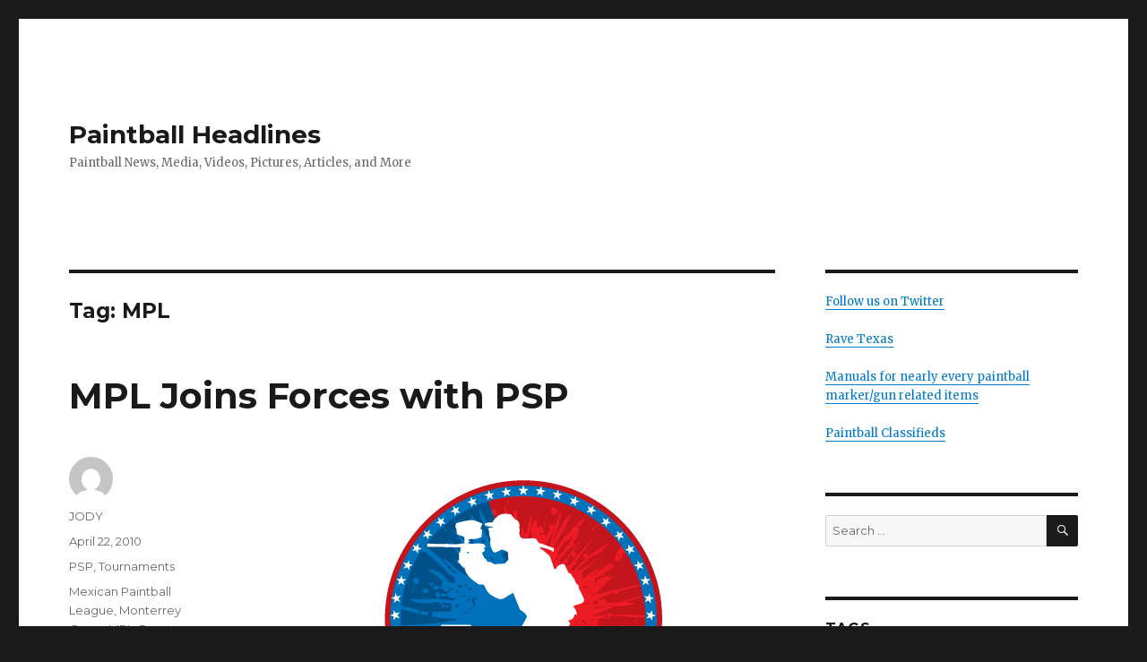

--- FILE ---
content_type: text/html; charset=UTF-8
request_url: https://paintballheadlines.com/tag/mpl/
body_size: 7433
content:
<!DOCTYPE html>
<html lang="en-US" class="no-js">
<head>
	<meta charset="UTF-8">
	<meta name="viewport" content="width=device-width, initial-scale=1">
	<link rel="profile" href="https://gmpg.org/xfn/11">
		<script type="242625dda5616a53a165aaef-text/javascript">(function(html){html.className = html.className.replace(/\bno-js\b/,'js')})(document.documentElement);</script>
<title>MPL &#8211; Paintball Headlines</title>
<meta name='robots' content='max-image-preview:large' />
<link rel='dns-prefetch' href='//fonts.googleapis.com' />
<link rel='dns-prefetch' href='//s.w.org' />
<link href='https://fonts.gstatic.com' crossorigin rel='preconnect' />
<link rel="alternate" type="application/rss+xml" title="Paintball Headlines &raquo; Feed" href="https://paintballheadlines.com/feed/" />
<link rel="alternate" type="application/rss+xml" title="Paintball Headlines &raquo; Comments Feed" href="https://paintballheadlines.com/comments/feed/" />
<link rel="alternate" type="application/rss+xml" title="Paintball Headlines &raquo; MPL Tag Feed" href="https://paintballheadlines.com/tag/mpl/feed/" />
		<script type="242625dda5616a53a165aaef-text/javascript">
			window._wpemojiSettings = {"baseUrl":"https:\/\/s.w.org\/images\/core\/emoji\/13.1.0\/72x72\/","ext":".png","svgUrl":"https:\/\/s.w.org\/images\/core\/emoji\/13.1.0\/svg\/","svgExt":".svg","source":{"concatemoji":"https:\/\/paintballheadlines.com\/wp-includes\/js\/wp-emoji-release.min.js?ver=5.8.3"}};
			!function(e,a,t){var n,r,o,i=a.createElement("canvas"),p=i.getContext&&i.getContext("2d");function s(e,t){var a=String.fromCharCode;p.clearRect(0,0,i.width,i.height),p.fillText(a.apply(this,e),0,0);e=i.toDataURL();return p.clearRect(0,0,i.width,i.height),p.fillText(a.apply(this,t),0,0),e===i.toDataURL()}function c(e){var t=a.createElement("script");t.src=e,t.defer=t.type="text/javascript",a.getElementsByTagName("head")[0].appendChild(t)}for(o=Array("flag","emoji"),t.supports={everything:!0,everythingExceptFlag:!0},r=0;r<o.length;r++)t.supports[o[r]]=function(e){if(!p||!p.fillText)return!1;switch(p.textBaseline="top",p.font="600 32px Arial",e){case"flag":return s([127987,65039,8205,9895,65039],[127987,65039,8203,9895,65039])?!1:!s([55356,56826,55356,56819],[55356,56826,8203,55356,56819])&&!s([55356,57332,56128,56423,56128,56418,56128,56421,56128,56430,56128,56423,56128,56447],[55356,57332,8203,56128,56423,8203,56128,56418,8203,56128,56421,8203,56128,56430,8203,56128,56423,8203,56128,56447]);case"emoji":return!s([10084,65039,8205,55357,56613],[10084,65039,8203,55357,56613])}return!1}(o[r]),t.supports.everything=t.supports.everything&&t.supports[o[r]],"flag"!==o[r]&&(t.supports.everythingExceptFlag=t.supports.everythingExceptFlag&&t.supports[o[r]]);t.supports.everythingExceptFlag=t.supports.everythingExceptFlag&&!t.supports.flag,t.DOMReady=!1,t.readyCallback=function(){t.DOMReady=!0},t.supports.everything||(n=function(){t.readyCallback()},a.addEventListener?(a.addEventListener("DOMContentLoaded",n,!1),e.addEventListener("load",n,!1)):(e.attachEvent("onload",n),a.attachEvent("onreadystatechange",function(){"complete"===a.readyState&&t.readyCallback()})),(n=t.source||{}).concatemoji?c(n.concatemoji):n.wpemoji&&n.twemoji&&(c(n.twemoji),c(n.wpemoji)))}(window,document,window._wpemojiSettings);
		</script>
		<style>
img.wp-smiley,
img.emoji {
	display: inline !important;
	border: none !important;
	box-shadow: none !important;
	height: 1em !important;
	width: 1em !important;
	margin: 0 .07em !important;
	vertical-align: -0.1em !important;
	background: none !important;
	padding: 0 !important;
}
</style>
	<link rel='stylesheet' id='wp-block-library-css'  href='https://paintballheadlines.com/wp-includes/css/dist/block-library/style.min.css?ver=5.8.3' media='all' />
<style id='wp-block-library-theme-inline-css'>
#start-resizable-editor-section{display:none}.wp-block-audio figcaption{color:#555;font-size:13px;text-align:center}.is-dark-theme .wp-block-audio figcaption{color:hsla(0,0%,100%,.65)}.wp-block-code{font-family:Menlo,Consolas,monaco,monospace;color:#1e1e1e;padding:.8em 1em;border:1px solid #ddd;border-radius:4px}.wp-block-embed figcaption{color:#555;font-size:13px;text-align:center}.is-dark-theme .wp-block-embed figcaption{color:hsla(0,0%,100%,.65)}.blocks-gallery-caption{color:#555;font-size:13px;text-align:center}.is-dark-theme .blocks-gallery-caption{color:hsla(0,0%,100%,.65)}.wp-block-image figcaption{color:#555;font-size:13px;text-align:center}.is-dark-theme .wp-block-image figcaption{color:hsla(0,0%,100%,.65)}.wp-block-pullquote{border-top:4px solid;border-bottom:4px solid;margin-bottom:1.75em;color:currentColor}.wp-block-pullquote__citation,.wp-block-pullquote cite,.wp-block-pullquote footer{color:currentColor;text-transform:uppercase;font-size:.8125em;font-style:normal}.wp-block-quote{border-left:.25em solid;margin:0 0 1.75em;padding-left:1em}.wp-block-quote cite,.wp-block-quote footer{color:currentColor;font-size:.8125em;position:relative;font-style:normal}.wp-block-quote.has-text-align-right{border-left:none;border-right:.25em solid;padding-left:0;padding-right:1em}.wp-block-quote.has-text-align-center{border:none;padding-left:0}.wp-block-quote.is-large,.wp-block-quote.is-style-large{border:none}.wp-block-search .wp-block-search__label{font-weight:700}.wp-block-group.has-background{padding:1.25em 2.375em;margin-top:0;margin-bottom:0}.wp-block-separator{border:none;border-bottom:2px solid;margin-left:auto;margin-right:auto;opacity:.4}.wp-block-separator:not(.is-style-wide):not(.is-style-dots){width:100px}.wp-block-separator.has-background:not(.is-style-dots){border-bottom:none;height:1px}.wp-block-separator.has-background:not(.is-style-wide):not(.is-style-dots){height:2px}.wp-block-table thead{border-bottom:3px solid}.wp-block-table tfoot{border-top:3px solid}.wp-block-table td,.wp-block-table th{padding:.5em;border:1px solid;word-break:normal}.wp-block-table figcaption{color:#555;font-size:13px;text-align:center}.is-dark-theme .wp-block-table figcaption{color:hsla(0,0%,100%,.65)}.wp-block-video figcaption{color:#555;font-size:13px;text-align:center}.is-dark-theme .wp-block-video figcaption{color:hsla(0,0%,100%,.65)}.wp-block-template-part.has-background{padding:1.25em 2.375em;margin-top:0;margin-bottom:0}#end-resizable-editor-section{display:none}
</style>
<link rel='stylesheet' id='twentysixteen-fonts-css'  href='https://fonts.googleapis.com/css?family=Merriweather%3A400%2C700%2C900%2C400italic%2C700italic%2C900italic%7CMontserrat%3A400%2C700%7CInconsolata%3A400&#038;subset=latin%2Clatin-ext&#038;display=fallback' media='all' />
<link rel='stylesheet' id='genericons-css'  href='https://paintballheadlines.com/wp-content/themes/twentysixteen/genericons/genericons.css?ver=20201208' media='all' />
<link rel='stylesheet' id='twentysixteen-style-css'  href='https://paintballheadlines.com/wp-content/themes/twentysixteen/style.css?ver=20201208' media='all' />
<link rel='stylesheet' id='twentysixteen-block-style-css'  href='https://paintballheadlines.com/wp-content/themes/twentysixteen/css/blocks.css?ver=20190102' media='all' />
<!--[if lt IE 10]>
<link rel='stylesheet' id='twentysixteen-ie-css'  href='https://paintballheadlines.com/wp-content/themes/twentysixteen/css/ie.css?ver=20170530' media='all' />
<![endif]-->
<!--[if lt IE 9]>
<link rel='stylesheet' id='twentysixteen-ie8-css'  href='https://paintballheadlines.com/wp-content/themes/twentysixteen/css/ie8.css?ver=20170530' media='all' />
<![endif]-->
<!--[if lt IE 8]>
<link rel='stylesheet' id='twentysixteen-ie7-css'  href='https://paintballheadlines.com/wp-content/themes/twentysixteen/css/ie7.css?ver=20170530' media='all' />
<![endif]-->
<!--[if lt IE 9]>
<script src='https://paintballheadlines.com/wp-content/themes/twentysixteen/js/html5.js?ver=3.7.3' id='twentysixteen-html5-js'></script>
<![endif]-->
<script src='https://paintballheadlines.com/wp-includes/js/jquery/jquery.min.js?ver=3.6.0' id='jquery-core-js' type="242625dda5616a53a165aaef-text/javascript"></script>
<script src='https://paintballheadlines.com/wp-includes/js/jquery/jquery-migrate.min.js?ver=3.3.2' id='jquery-migrate-js' type="242625dda5616a53a165aaef-text/javascript"></script>
<link rel="https://api.w.org/" href="https://paintballheadlines.com/wp-json/" /><link rel="alternate" type="application/json" href="https://paintballheadlines.com/wp-json/wp/v2/tags/478" /><link rel="EditURI" type="application/rsd+xml" title="RSD" href="https://paintballheadlines.com/xmlrpc.php?rsd" />
<link rel="wlwmanifest" type="application/wlwmanifest+xml" href="https://paintballheadlines.com/wp-includes/wlwmanifest.xml" /> 
<meta name="generator" content="WordPress 5.8.3" />
</head>

<body data-rsssl=1 class="archive tag tag-mpl tag-478 wp-embed-responsive group-blog hfeed">
<div id="page" class="site">
	<div class="site-inner">
		<a class="skip-link screen-reader-text" href="#content">Skip to content</a>

		<header id="masthead" class="site-header" role="banner">
			<div class="site-header-main">
				<div class="site-branding">
					
											<p class="site-title"><a href="https://paintballheadlines.com/" rel="home">Paintball Headlines</a></p>
												<p class="site-description">Paintball News, Media, Videos, Pictures, Articles, and More</p>
									</div><!-- .site-branding -->

							</div><!-- .site-header-main -->

					</header><!-- .site-header -->

		<div id="content" class="site-content">

	<div id="primary" class="content-area">
		<main id="main" class="site-main" role="main">

		
			<header class="page-header">
				<h1 class="page-title">Tag: <span>MPL</span></h1>			</header><!-- .page-header -->

			
<article id="post-1643" class="post-1643 post type-post status-publish format-standard hentry category-psp category-tournaments tag-mexican-paintball-league tag-monterrey-open tag-mpl tag-puerto-vallarta-open tag-queretaro-open">
	<header class="entry-header">
		
		<h2 class="entry-title"><a href="https://paintballheadlines.com/2010/04/22/mpl-joins-forces-with-psp/" rel="bookmark">MPL Joins Forces with PSP</a></h2>	</header><!-- .entry-header -->

	
	
	<div class="entry-content">
		<p><center><a href="https://paintballheadlines.com/wp-content/uploads/logo3.gif"><img loading="lazy" src="https://paintballheadlines.com/wp-content/uploads/logo3.gif" alt="" title="logo" width="310" height="310" class="aligncenter size-full wp-image-1644" srcset="https://paintballheadlines.com/wp-content/uploads/logo3.gif 310w, https://paintballheadlines.com/wp-content/uploads/logo3-150x150.gif 150w" sizes="(max-width: 310px) 85vw, 310px" /></a><a href="https://paintballheadlines.com/wp-content/uploads/MPL-logo.jpg"></center><br />
<center><img loading="lazy" src="https://paintballheadlines.com/wp-content/uploads/MPL-logo.jpg" alt="" title="MPL logo" width="200" height="122" class="aligncenter size-full wp-image-1645" /></a></center></p>
<p>The effort of the <a href="http://www.pspevents.com">PSP</a> has been to get tournament paintball recognized worldwide and in their efforts the <a href="http://www.mpl.com.mx/">Mexican Paintball League</a> has become an affiliate for PSP.</p>
<p>2010 MPL Schedule, Divisions, Entry Fees and Prizes</p>
<p>Queretaro Open &#8211; July 17-18 &#8211; Confirmed<br />
Monterrey Open &#8211; September (exact date to be confirmed)<br />
Puerto Vallarta Open &#8211; Late November (exact date and venue to be confirmed)</p>
<p>Open 5man RaceTo-2<br />
Entree Fee: $290dlls </p>
<p>1st Place: $1,600dlls, 5 Medals and Trophy<br />
2nd Place: $640dlls and Trophy<br />
3rd Place: $320dlls and Trophy</p>
<p>Intermediate 5man RaceTo-2<br />
Entree Fee: $290dlls</p>
<p>1st Place: $800dlls, 5 Medals and Trophy<br />
2nd Place: $640dlls and Trophy<br />
3rd Place: $320dlls and Trophy</p>
<p>Novice 3man RaceTo-2<br />
Entree Fee: $170dlls</p>
<p>1st Place: $280dlls, 5 Medals and Trophy<br />
2nd Place: $200dlls and Trophy<br />
3rd Place: $160dlls and Trophy</p>
	</div><!-- .entry-content -->

	<footer class="entry-footer">
		<span class="byline"><span class="author vcard"><img alt='' src='https://secure.gravatar.com/avatar/1e3b5779302bb68f13503645941fb5db?s=49&#038;d=mm&#038;r=g' srcset='https://secure.gravatar.com/avatar/1e3b5779302bb68f13503645941fb5db?s=98&#038;d=mm&#038;r=g 2x' class='avatar avatar-49 photo' height='49' width='49' loading='lazy'/><span class="screen-reader-text">Author </span> <a class="url fn n" href="https://paintballheadlines.com/author/jody/">JODY</a></span></span><span class="posted-on"><span class="screen-reader-text">Posted on </span><a href="https://paintballheadlines.com/2010/04/22/mpl-joins-forces-with-psp/" rel="bookmark"><time class="entry-date published" datetime="2010-04-22T16:10:05-05:00">April 22, 2010</time><time class="updated" datetime="2010-04-22T16:14:16-05:00">April 22, 2010</time></a></span><span class="cat-links"><span class="screen-reader-text">Categories </span><a href="https://paintballheadlines.com/category/tournaments/psp/" rel="category tag">PSP</a>, <a href="https://paintballheadlines.com/category/tournaments/" rel="category tag">Tournaments</a></span><span class="tags-links"><span class="screen-reader-text">Tags </span><a href="https://paintballheadlines.com/tag/mexican-paintball-league/" rel="tag">Mexican Paintball League</a>, <a href="https://paintballheadlines.com/tag/monterrey-open/" rel="tag">Monterrey Open</a>, <a href="https://paintballheadlines.com/tag/mpl/" rel="tag">MPL</a>, <a href="https://paintballheadlines.com/tag/puerto-vallarta-open/" rel="tag">Puerto Vallarta Open</a>, <a href="https://paintballheadlines.com/tag/queretaro-open/" rel="tag">Queretaro Open</a></span><span class="comments-link"><a href="https://paintballheadlines.com/2010/04/22/mpl-joins-forces-with-psp/#respond">Leave a comment<span class="screen-reader-text"> on MPL Joins Forces with PSP</span></a></span>			</footer><!-- .entry-footer -->
</article><!-- #post-1643 -->

		</main><!-- .site-main -->
	</div><!-- .content-area -->


	<aside id="secondary" class="sidebar widget-area" role="complementary">
		<section id="text-3" class="widget widget_text">			<div class="textwidget"><a href="https://twitter.com/paintball" target="_blank" rel="noopener">Follow us on Twitter</a><br><br>
<a href="https://ravetexas.com/">Rave Texas</a><br><br>
<a href="https://pbmanuals.com/">Manuals for nearly every paintball marker/gun related items</a><br><br>
<a href="https://pbbucket.com/">Paintball Classifieds</a></div>
		</section><section id="search-4" class="widget widget_search">
<form role="search" method="get" class="search-form" action="https://paintballheadlines.com/">
	<label>
		<span class="screen-reader-text">Search for:</span>
		<input type="search" class="search-field" placeholder="Search &hellip;" value="" name="s" />
	</label>
	<button type="submit" class="search-submit"><span class="screen-reader-text">Search</span></button>
</form>
</section><section id="tag_cloud-4" class="widget widget_tag_cloud"><h2 class="widget-title">Tags</h2><nav role="navigation" aria-label="Tags"><div class="tagcloud"><ul class='wp-tag-cloud' role='list'>
	<li><a href="https://paintballheadlines.com/tag/chi-town/" class="tag-cloud-link tag-link-279 tag-link-position-1" style="font-size: 1em;">Chi-town</a></li>
	<li><a href="https://paintballheadlines.com/tag/chicago/" class="tag-cloud-link tag-link-278 tag-link-position-2" style="font-size: 1em;">Chicago</a></li>
	<li><a href="https://paintballheadlines.com/tag/chicago-open/" class="tag-cloud-link tag-link-276 tag-link-position-3" style="font-size: 1em;">Chicago Open</a></li>
	<li><a href="https://paintballheadlines.com/tag/cpx-sports/" class="tag-cloud-link tag-link-476 tag-link-position-4" style="font-size: 1em;">CPX Sports</a></li>
	<li><a href="https://paintballheadlines.com/tag/dc/" class="tag-cloud-link tag-link-237 tag-link-position-5" style="font-size: 1em;">D.C.</a></li>
	<li><a href="https://paintballheadlines.com/tag/dc-challenge/" class="tag-cloud-link tag-link-239 tag-link-position-6" style="font-size: 1em;">DC Challenge</a></li>
	<li><a href="https://paintballheadlines.com/tag/discount/" class="tag-cloud-link tag-link-317 tag-link-position-7" style="font-size: 1em;">discount</a></li>
	<li><a href="https://paintballheadlines.com/tag/empire/" class="tag-cloud-link tag-link-504 tag-link-position-8" style="font-size: 1em;">empire</a></li>
	<li><a href="https://paintballheadlines.com/tag/facebook/" class="tag-cloud-link tag-link-308 tag-link-position-9" style="font-size: 1em;">facebook</a></li>
	<li><a href="https://paintballheadlines.com/tag/field-layout/" class="tag-cloud-link tag-link-184 tag-link-position-10" style="font-size: 1em;">Field Layout</a></li>
	<li><a href="https://paintballheadlines.com/tag/galveston/" class="tag-cloud-link tag-link-519 tag-link-position-11" style="font-size: 1em;">Galveston</a></li>
	<li><a href="https://paintballheadlines.com/tag/guerrilla-air/" class="tag-cloud-link tag-link-111 tag-link-position-12" style="font-size: 1em;">guerrilla air</a></li>
	<li><a href="https://paintballheadlines.com/tag/hampton-inn/" class="tag-cloud-link tag-link-272 tag-link-position-13" style="font-size: 1em;">Hampton Inn</a></li>
	<li><a href="https://paintballheadlines.com/tag/hb/" class="tag-cloud-link tag-link-228 tag-link-position-14" style="font-size: 1em;">HB</a></li>
	<li><a href="https://paintballheadlines.com/tag/hk/" class="tag-cloud-link tag-link-387 tag-link-position-15" style="font-size: 1em;">HK</a></li>
	<li><a href="https://paintballheadlines.com/tag/hotels/" class="tag-cloud-link tag-link-231 tag-link-position-16" style="font-size: 1em;">hotels</a></li>
	<li><a href="https://paintballheadlines.com/tag/huntington-beach/" class="tag-cloud-link tag-link-227 tag-link-position-17" style="font-size: 1em;">Huntington Beach</a></li>
	<li><a href="https://paintballheadlines.com/tag/las-vegas/" class="tag-cloud-link tag-link-327 tag-link-position-18" style="font-size: 1em;">Las Vegas</a></li>
	<li><a href="https://paintballheadlines.com/tag/layout/" class="tag-cloud-link tag-link-514 tag-link-position-19" style="font-size: 1em;">layout</a></li>
	<li><a href="https://paintballheadlines.com/tag/mao/" class="tag-cloud-link tag-link-225 tag-link-position-20" style="font-size: 1em;">MAO</a></li>
	<li><a href="https://paintballheadlines.com/tag/mid-atlantic-open/" class="tag-cloud-link tag-link-247 tag-link-position-21" style="font-size: 1em;">Mid-Atlantic Open</a></li>
	<li><a href="https://paintballheadlines.com/tag/ncpa/" class="tag-cloud-link tag-link-312 tag-link-position-22" style="font-size: 1em;">NCPA</a></li>
	<li><a href="https://paintballheadlines.com/tag/nppl/" class="tag-cloud-link tag-link-639 tag-link-position-23" style="font-size: 1em;">NPPL</a></li>
	<li><a href="https://paintballheadlines.com/tag/nt/" class="tag-cloud-link tag-link-358 tag-link-position-24" style="font-size: 1em;">NT</a></li>
	<li><a href="https://paintballheadlines.com/tag/pevs/" class="tag-cloud-link tag-link-340 tag-link-position-25" style="font-size: 1em;">PEVS</a></li>
	<li><a href="https://paintballheadlines.com/tag/phoenix/" class="tag-cloud-link tag-link-109 tag-link-position-26" style="font-size: 1em;">phoenix</a></li>
	<li><a href="https://paintballheadlines.com/tag/phoenix-open/" class="tag-cloud-link tag-link-108 tag-link-position-27" style="font-size: 1em;">phoenix open</a></li>
	<li><a href="https://paintballheadlines.com/tag/psp/" class="tag-cloud-link tag-link-638 tag-link-position-28" style="font-size: 1em;">PSP</a></li>
	<li><a href="https://paintballheadlines.com/tag/ref/" class="tag-cloud-link tag-link-290 tag-link-position-29" style="font-size: 1em;">ref</a></li>
	<li><a href="https://paintballheadlines.com/tag/ref-clinic/" class="tag-cloud-link tag-link-337 tag-link-position-30" style="font-size: 1em;">ref clinic</a></li>
	<li><a href="https://paintballheadlines.com/tag/referee/" class="tag-cloud-link tag-link-291 tag-link-position-31" style="font-size: 1em;">referee</a></li>
	<li><a href="https://paintballheadlines.com/tag/registration/" class="tag-cloud-link tag-link-230 tag-link-position-32" style="font-size: 1em;">registration</a></li>
	<li><a href="https://paintballheadlines.com/tag/regulator/" class="tag-cloud-link tag-link-112 tag-link-position-33" style="font-size: 1em;">regulator</a></li>
	<li><a href="https://paintballheadlines.com/tag/rps/" class="tag-cloud-link tag-link-299 tag-link-position-34" style="font-size: 1em;">RPS</a></li>
	<li><a href="https://paintballheadlines.com/tag/sc-village/" class="tag-cloud-link tag-link-241 tag-link-position-35" style="font-size: 1em;">SC Village</a></li>
	<li><a href="https://paintballheadlines.com/tag/sites/" class="tag-cloud-link tag-link-636 tag-link-position-36" style="font-size: 1em;">Sites</a></li>
	<li><a href="https://paintballheadlines.com/tag/splatxd/" class="tag-cloud-link tag-link-267 tag-link-position-37" style="font-size: 1em;">SplatXD</a></li>
	<li><a href="https://paintballheadlines.com/tag/surf-city-open/" class="tag-cloud-link tag-link-226 tag-link-position-38" style="font-size: 1em;">Surf City Open</a></li>
	<li><a href="https://paintballheadlines.com/tag/tournaments/" class="tag-cloud-link tag-link-634 tag-link-position-39" style="font-size: 1em;">Tournaments</a></li>
	<li><a href="https://paintballheadlines.com/tag/twitter/" class="tag-cloud-link tag-link-310 tag-link-position-40" style="font-size: 1em;">twitter</a></li>
	<li><a href="https://paintballheadlines.com/tag/uwl/" class="tag-cloud-link tag-link-240 tag-link-position-41" style="font-size: 1em;">UWL</a></li>
	<li><a href="https://paintballheadlines.com/tag/washington-dc/" class="tag-cloud-link tag-link-244 tag-link-position-42" style="font-size: 1em;">Washington D.C.</a></li>
	<li><a href="https://paintballheadlines.com/tag/webcast/" class="tag-cloud-link tag-link-246 tag-link-position-43" style="font-size: 1em;">webcast</a></li>
	<li><a href="https://paintballheadlines.com/tag/west-coast-open/" class="tag-cloud-link tag-link-268 tag-link-position-44" style="font-size: 1em;">West Coast Open</a></li>
	<li><a href="https://paintballheadlines.com/tag/world-cup/" class="tag-cloud-link tag-link-189 tag-link-position-45" style="font-size: 1em;">World Cup</a></li>
</ul>
</div>
</nav></section><section id="categories-4" class="widget widget_categories"><h2 class="widget-title">Categories</h2><form action="https://paintballheadlines.com" method="get"><label class="screen-reader-text" for="cat">Categories</label><select  name='cat' id='cat' class='postform' >
	<option value='-1'>Select Category</option>
	<option class="level-0" value="50">68 Caliber</option>
	<option class="level-0" value="165">Aftermath</option>
	<option class="level-0" value="92">Alien</option>
	<option class="level-0" value="169">All-Americans</option>
	<option class="level-0" value="45">Angel</option>
	<option class="level-0" value="200">ANS Xtreme</option>
	<option class="level-0" value="11">Apparel</option>
	<option class="level-0" value="62">Avalanche</option>
	<option class="level-0" value="90">Bea Youngs</option>
	<option class="level-0" value="32">Bob Long</option>
	<option class="level-0" value="116">Brass Eagle</option>
	<option class="level-0" value="219">Bushwhackers</option>
	<option class="level-0" value="12">Companies</option>
	<option class="level-0" value="74">Cyborg</option>
	<option class="level-0" value="164">Damage</option>
	<option class="level-0" value="33">Dangerous Power</option>
	<option class="level-0" value="218">Davey Williamson</option>
	<option class="level-0" value="179">Destiny</option>
	<option class="level-0" value="79">DM7</option>
	<option class="level-0" value="192">DM9</option>
	<option class="level-0" value="34">Dye</option>
	<option class="level-0" value="56">Dynasty</option>
	<option class="level-0" value="182">Ed Poorman</option>
	<option class="level-0" value="21">Ego</option>
	<option class="level-0" value="46">Epiphany</option>
	<option class="level-0" value="22">Etek</option>
	<option class="level-0" value="78">Exalt Paintball</option>
	<option class="level-0" value="76">First Endevour Paintball</option>
	<option class="level-0" value="43">Fusion</option>
	<option class="level-0" value="84">Gary Shows</option>
	<option class="level-0" value="5">Gear</option>
	<option class="level-0" value="203">Geo</option>
	<option class="level-0" value="223">GPL</option>
	<option class="level-0" value="81">Greg Hastings</option>
	<option class="level-0" value="174">Halo B</option>
	<option class="level-0" value="209">Hater paintball</option>
	<option class="level-0" value="170">Hoppers</option>
	<option class="level-0" value="67">Hybrid</option>
	<option class="level-0" value="220">Impact</option>
	<option class="level-0" value="6">In The Media</option>
	<option class="level-0" value="61">Infamous</option>
	<option class="level-0" value="31">Invert</option>
	<option class="level-0" value="57">Ironmen</option>
	<option class="level-0" value="167">JT Sports</option>
	<option class="level-0" value="14">Kee Action Sports</option>
	<option class="level-0" value="70">Keely Watson</option>
	<option class="level-0" value="18">Kingman</option>
	<option class="level-0" value="30">Kingman</option>
	<option class="level-0" value="83">Legacy</option>
	<option class="level-0" value="26">Legal Issues</option>
	<option class="level-0" value="91">Links</option>
	<option class="level-0" value="86">LTZ</option>
	<option class="level-0" value="73">MacDev</option>
	<option class="level-0" value="172">Magna</option>
	<option class="level-0" value="4">Markers</option>
	<option class="level-0" value="177">Markus Nielsen</option>
	<option class="level-0" value="38">Marq</option>
	<option class="level-0" value="39">Matrix</option>
	<option class="level-0" value="41">Matrix</option>
	<option class="level-0" value="199">Matty Marshall</option>
	<option class="level-0" value="19">Media</option>
	<option class="level-0" value="8">Millennium Series</option>
	<option class="level-0" value="27">Mini</option>
	<option class="level-0" value="47">Mobzor</option>
	<option class="level-0" value="198">Monkey-With-A-Gun</option>
	<option class="level-0" value="63">Naughty Dogs</option>
	<option class="level-0" value="75">New</option>
	<option class="level-0" value="54">New England Hurricanes</option>
	<option class="level-0" value="1">News</option>
	<option class="level-0" value="72">Nicky Cuba</option>
	<option class="level-0" value="10">NPPL</option>
	<option class="level-0" value="180">NXe</option>
	<option class="level-0" value="166">NXL</option>
	<option class="level-0" value="71">Ollie Lang</option>
	<option class="level-0" value="65">One4One.tv</option>
	<option class="level-0" value="85">Pacific Paintball</option>
	<option class="level-0" value="612">Paintball News</option>
	<option class="level-0" value="66">Paintball Star</option>
	<option class="level-0" value="96">PaintballHeadlines.com</option>
	<option class="level-0" value="2">Partners</option>
	<option class="level-0" value="136">Patents</option>
	<option class="level-0" value="48">PbNation</option>
	<option class="level-0" value="49">PbReview</option>
	<option class="level-0" value="69">People</option>
	<option class="level-0" value="80">Pikkadoll</option>
	<option class="level-0" value="171">Pinokio</option>
	<option class="level-0" value="16">Planet Eclipse</option>
	<option class="level-0" value="28">Planet Eclipse</option>
	<option class="level-0" value="95">PM8</option>
	<option class="level-0" value="40">Proto</option>
	<option class="level-0" value="87">Prototype</option>
	<option class="level-0" value="9">PSP</option>
	<option class="level-0" value="77">Quest</option>
	<option class="level-0" value="173">Reloader B</option>
	<option class="level-0" value="168">Rockstar Energy Drinks</option>
	<option class="level-0" value="82">Rumors</option>
	<option class="level-0" value="58">Russian Legion</option>
	<option class="level-0" value="217">Ryan Greenspan</option>
	<option class="level-0" value="195">Sandana</option>
	<option class="level-0" value="23">Shocker</option>
	<option class="level-0" value="7">Sites</option>
	<option class="level-0" value="52">SL74</option>
	<option class="level-0" value="201">SLG</option>
	<option class="level-0" value="17">Smart Parts</option>
	<option class="level-0" value="29">Smart Parts</option>
	<option class="level-0" value="20">Spyder</option>
	<option class="level-0" value="212">Sunday Paintball</option>
	<option class="level-0" value="178">Tadao Technologies</option>
	<option class="level-0" value="53">Teams</option>
	<option class="level-0" value="181">TechPB</option>
	<option class="level-0" value="235">Thomas Taylor</option>
	<option class="level-0" value="89">Tippmann</option>
	<option class="level-0" value="3">Tournaments</option>
	<option class="level-0" value="202">UL</option>
	<option class="level-0" value="224">USPL</option>
	<option class="level-0" value="388">Vicious</option>
	<option class="level-0" value="15">Virtue</option>
	<option class="level-0" value="68">Virtue</option>
	<option class="level-0" value="175">VLocity</option>
	<option class="level-0" value="25">VS Series</option>
	<option class="level-0" value="51">Warped Sportz</option>
	<option class="level-0" value="36">WDP</option>
	<option class="level-0" value="59">X-Factor</option>
	<option class="level-0" value="60">XSV</option>
</select>
</form>
<script type="242625dda5616a53a165aaef-text/javascript">
/* <![CDATA[ */
(function() {
	var dropdown = document.getElementById( "cat" );
	function onCatChange() {
		if ( dropdown.options[ dropdown.selectedIndex ].value > 0 ) {
			dropdown.parentNode.submit();
		}
	}
	dropdown.onchange = onCatChange;
})();
/* ]]> */
</script>

			</section>	</aside><!-- .sidebar .widget-area -->

		</div><!-- .site-content -->

		<footer id="colophon" class="site-footer" role="contentinfo">
			
			
			<div class="site-info">
								<span class="site-title"><a href="https://paintballheadlines.com/" rel="home">Paintball Headlines</a></span>
								<a href="https://wordpress.org/" class="imprint">
					Proudly powered by WordPress				</a>
			</div><!-- .site-info -->
		</footer><!-- .site-footer -->
	</div><!-- .site-inner -->
</div><!-- .site -->

<script src='https://paintballheadlines.com/wp-content/themes/twentysixteen/js/skip-link-focus-fix.js?ver=20170530' id='twentysixteen-skip-link-focus-fix-js' type="242625dda5616a53a165aaef-text/javascript"></script>
<script id='twentysixteen-script-js-extra' type="242625dda5616a53a165aaef-text/javascript">
var screenReaderText = {"expand":"expand child menu","collapse":"collapse child menu"};
</script>
<script src='https://paintballheadlines.com/wp-content/themes/twentysixteen/js/functions.js?ver=20181217' id='twentysixteen-script-js' type="242625dda5616a53a165aaef-text/javascript"></script>
<script src='https://paintballheadlines.com/wp-includes/js/wp-embed.min.js?ver=5.8.3' id='wp-embed-js' type="242625dda5616a53a165aaef-text/javascript"></script>
<script src="/cdn-cgi/scripts/7d0fa10a/cloudflare-static/rocket-loader.min.js" data-cf-settings="242625dda5616a53a165aaef-|49" defer></script><script defer src="https://static.cloudflareinsights.com/beacon.min.js/vcd15cbe7772f49c399c6a5babf22c1241717689176015" integrity="sha512-ZpsOmlRQV6y907TI0dKBHq9Md29nnaEIPlkf84rnaERnq6zvWvPUqr2ft8M1aS28oN72PdrCzSjY4U6VaAw1EQ==" data-cf-beacon='{"version":"2024.11.0","token":"7f75e88137064574b39a3139a1c1ffe9","r":1,"server_timing":{"name":{"cfCacheStatus":true,"cfEdge":true,"cfExtPri":true,"cfL4":true,"cfOrigin":true,"cfSpeedBrain":true},"location_startswith":null}}' crossorigin="anonymous"></script>
</body>
</html>
